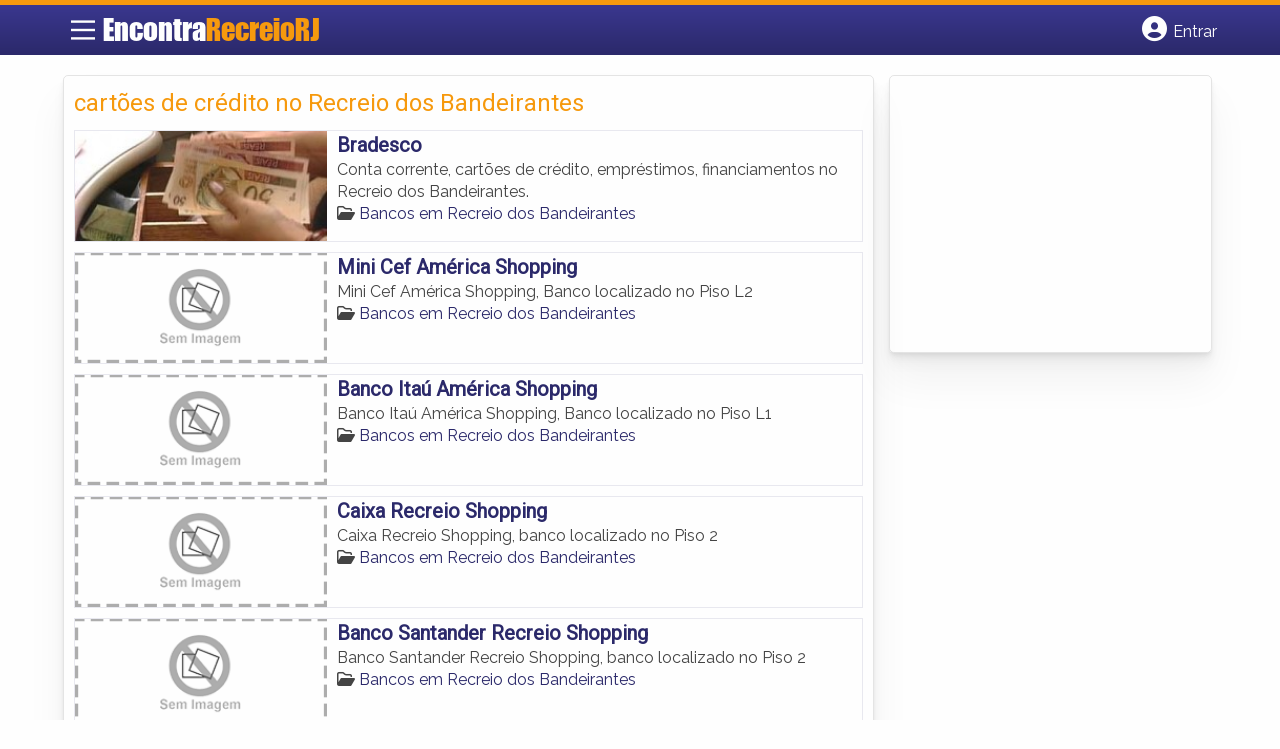

--- FILE ---
content_type: text/html; charset=UTF-8
request_url: https://www.encontrarecreiorj.com.br/tags/cartoes-de-credito-no-recreio-dos-bandeirantes/
body_size: 9629
content:
<!DOCTYPE html><html class="no-js" lang="pt-BR"><head itemscope itemtype="http://schema.org/WebSite"><meta charset="UTF-8">
<!--[if IE ]><meta http-equiv="X-UA-Compatible" content="IE=edge,chrome=1">
<![endif]--><link rel="profile" href="https://gmpg.org/xfn/11" /><meta name="viewport" content="width=device-width, initial-scale=1"><meta name="theme-color" content="#3a378f" media="(prefers-color-scheme: light)"><meta name="theme-color" content="#124f5c" media="(prefers-color-scheme: dark)"><meta name="mobile-web-app-capable" content="yes"><meta name="apple-mobile-web-app-status-bar-style" content="black"><link rel="shortcut icon" type="image/png" href="https://www.encontrarecreiorj.com.br/favicon-rj.png" /><meta itemprop="name" content="Encontra Recreio dos Bandeirantes" /><meta itemprop="url" content="https://www.encontrarecreiorj.com.br" /><link rel="pingback" href="https://www.encontrarecreiorj.com.br/xmlrpc.php" /> <script type="litespeed/javascript">var IMAGE_LOADING='https://www.encontrarecreiorj.com.br/content-wp/themes/guia/assets/images/lightbox-ico-loading.gif';var IMAGE_PREV='https://www.encontrarecreiorj.com.br/content-wp/themes/guia/assets/images/lightbox-btn-prev.gif';var IMAGE_NEXT='https://www.encontrarecreiorj.com.br/content-wp/themes/guia/assets/images/lightbox-btn-next.gif';var IMAGE_CLOSE='https://www.encontrarecreiorj.com.br/content-wp/themes/guia/assets/images/lightbox-btn-close.gif';var IMAGE_BLANK='https://www.encontrarecreiorj.com.br/content-wp/themes/guia/assets/images/lightbox-blank.gif'</script> <meta name='robots' content='index, follow, max-image-preview:large, max-snippet:-1, max-video-preview:-1' /> <script type="litespeed/javascript">document.documentElement.className=document.documentElement.className.replace(/\bno-js\b/,'js')</script> <title>cartões de crédito no Recreio dos Bandeirantes - Encontra Recreio dos Bandeirantes</title><link rel="canonical" href="https://www.encontrarecreiorj.com.br/tags/cartoes-de-credito-no-recreio-dos-bandeirantes/" /><meta property="og:locale" content="pt_BR" /><meta property="og:type" content="article" /><meta property="og:title" content="cartões de crédito no Recreio dos Bandeirantes - Encontra Recreio dos Bandeirantes" /><meta property="og:url" content="https://www.encontrarecreiorj.com.br/tags/cartoes-de-credito-no-recreio-dos-bandeirantes/" /><meta property="og:site_name" content="Encontra Recreio dos Bandeirantes" /><meta name="twitter:card" content="summary_large_image" /> <script type="application/ld+json" class="yoast-schema-graph">{"@context":"https://schema.org","@graph":[{"@type":"CollectionPage","@id":"https://www.encontrarecreiorj.com.br/tags/cartoes-de-credito-no-recreio-dos-bandeirantes/","url":"https://www.encontrarecreiorj.com.br/tags/cartoes-de-credito-no-recreio-dos-bandeirantes/","name":"cartões de crédito no Recreio dos Bandeirantes - Encontra Recreio dos Bandeirantes","isPartOf":{"@id":"https://www.encontrarecreiorj.com.br/#website"},"inLanguage":"pt-BR"},{"@type":"WebSite","@id":"https://www.encontrarecreiorj.com.br/#website","url":"https://www.encontrarecreiorj.com.br/","name":"Encontra Recreio dos Bandeirantes","description":"ENCONTRA RECREIO DOS BANDEIRANTES - O guia comercial de negócios e empresas, cultura e diversão no bairro do Recreio dos Bandeirantes. Feito 100% para você morador!","potentialAction":[{"@type":"SearchAction","target":{"@type":"EntryPoint","urlTemplate":"https://www.encontrarecreiorj.com.br/?s={search_term_string}"},"query-input":{"@type":"PropertyValueSpecification","valueRequired":true,"valueName":"search_term_string"}}],"inLanguage":"pt-BR"}]}</script> <link rel='dns-prefetch' href='//cdnjs.cloudflare.com' /><link rel="alternate" type="application/rss+xml" title="Feed para Encontra Recreio dos Bandeirantes &raquo;" href="https://www.encontrarecreiorj.com.br/feed/" /><link rel="alternate" type="application/rss+xml" title="Feed de comentários para Encontra Recreio dos Bandeirantes &raquo;" href="https://www.encontrarecreiorj.com.br/comments/feed/" /><link data-optimized="2" rel="stylesheet" href="https://www.encontrarecreiorj.com.br/content-wp/litespeed/css/04ccf0f69f9686e6457a5a27e1f52d53.css?ver=7549b" /> <script type="litespeed/javascript" data-src="https://www.encontrarecreiorj.com.br/wp-includes/js/jquery/jquery.min.js" id="jquery-core-js"></script> <script id="customscript-js-extra" type="litespeed/javascript">var mts_customscript={"responsive":"1","nav_menu":"both"}</script> <link rel="https://api.w.org/" href="https://www.encontrarecreiorj.com.br/wp-json/" /><link rel="EditURI" type="application/rsd+xml" title="RSD" href="https://www.encontrarecreiorj.com.br/xmlrpc.php?rsd" /> <script type="litespeed/javascript">document.cookie='quads_browser_width='+screen.width</script><script type="litespeed/javascript" data-src="https://pagead2.googlesyndication.com/pagead/js/adsbygoogle.js?client=ca-pub-5823210502176162"
     crossorigin="anonymous"></script><script type="litespeed/javascript">function set_selected_city(city){document.multicity_dl_frm_name.submit()}</script> </head><body data-rsssl=1 id="blog" class="archive tax-tags term-cartoes-de-credito-no-recreio-dos-bandeirantes term-5304 wp-theme-guia main front-end" itemscope itemtype="http://schema.org/WebPage"><div class="main-container"><header id="cabecalho" class="main-header nav navbar-default" role="banner" itemscope itemtype="http://schema.org/WPHeader"><div class="clear" id="catcher"></div><div class="container"><div class="row"><div id="header" class="sticky-navigation"><div class="links-menu-mobile">
<button id="pull" class="menu toggle-mobile-menu" aria-label="Main Menu">
<svg width="40" height="40" viewBox="0 0 100 100">
<path class="line line1" d="M 20,29.000046 H 80.000231 C 80.000231,29.000046 94.498839,28.817352 94.532987,66.711331 94.543142,77.980673 90.966081,81.670246 85.259173,81.668997 79.552261,81.667751 75.000211,74.999942 75.000211,74.999942 L 25.000021,25.000058" />
<path class="line line2" d="M 20,50 H 80" />
<path class="line line3" d="M 20,70.999954 H 80.000231 C 80.000231,70.999954 94.498839,71.182648 94.532987,33.288669 94.543142,22.019327 90.966081,18.329754 85.259173,18.331003 79.552261,18.332249 75.000211,25.000058 75.000211,25.000058 L 25.000021,74.999942" />
</svg>
</button></div><div class="logo-wrap">
<a id="logo" class="text-logo" href="https://www.encontrarecreiorj.com.br">Encontra<span>RecreioRJ</span></a></div><div class="searchform"> <script type="litespeed/javascript" data-src='https://cse.google.com/cse.js?cx=876658282a7bea7f7'></script> <div class="gcse-searchbox-only"></div></div>
<button type="button" id="logar" aria-label="Botão Login" onclick="nextElementSibling.classList.toggle('abre');firstChild.classList.toggle('colore');"><span class="fa-solid fa-circle-user"></span> <span class="so_desktop">Entrar</span></button><div id="header_logar" class=""><div class="widget"><ul class="member_link menu-header"><li class="first_li"><a href="https://www.encontrarecreiorj.com.br/?pag=registro"><i class="fa fa-building"></i> Cadastrar empresa</a></li><li id="logue"><a href="https://www.encontrarecreiorj.com.br/?pag=loggar" rel="nofollow"><i class="fa fa-sign-in"></i> Fazer login</a></li><li id="cadastre"><a href="https://www.encontrarecreiorj.com.br/?pag=registro" rel="nofollow"><i class="fa fa-user-plus"></i> Criar conta</a></li></ul></div></div></div></div></div></header><div id="secondary-navigation" class="secondary-navigation container" role="navigation" itemscope itemtype="http://schema.org/SiteNavigationElement"><nav id="menu-desktop" class="navigation clearfix mobile-menu-wrapper"><ul id="menu-novo-menu-desktop" class="menu clearfix"><li id="menu-item-5924" class="menu-item menu-item-type-custom menu-item-object-custom menu-item-home menu-item-5924"><a href="https://www.encontrarecreiorj.com.br/"><i class="fa fa-home"></i> Home</a></li><li id="menu-item-5925" class="menu-item menu-item-type-post_type menu-item-object-page menu-item-5925"><a href="https://www.encontrarecreiorj.com.br/anuncie/"><i class="fa fa-trophy"></i> Anuncie</a></li></ul><div class="widget"><ul class="member_link menu-header"><li class="first_li"><a href="https://www.encontrarecreiorj.com.br/?pag=registro"><i class="fa fa-building"></i> Cadastrar empresa</a></li><li id="logue"><a href="https://www.encontrarecreiorj.com.br/?pag=loggar" rel="nofollow"><i class="fa fa-sign-in"></i> Fazer login</a></li><li id="cadastre"><a href="https://www.encontrarecreiorj.com.br/?pag=registro" rel="nofollow"><i class="fa fa-user-plus"></i> Criar conta</a></li></ul></div></nav><nav class="navigation mobile-only clearfix mobile-menu-wrapper"><ul><li><a href="https://www.encontrarecreiorj.com.br"><span class="fa fa-home"></span> Início</a></li></ul><ul id="menu-menu-mobile" class="menu clearfix"><li id="menu-item-5922" class="menu-item menu-item-type-taxonomy menu-item-object-category menu-item-5922"><a href="https://www.encontrarecreiorj.com.br/noticias/"><i class="fa fa-newspaper"></i> Notícias</a></li><li id="menu-item-5923" class="menu-item menu-item-type-post_type menu-item-object-page menu-item-5923"><a href="https://www.encontrarecreiorj.com.br/anuncie/"><i class="fa fa-trophy"></i> Anuncie</a></li></ul><div class="widget"><ul class="member_link menu-header"><li class="first_li"><a href="https://www.encontrarecreiorj.com.br/?pag=registro"><i class="fa fa-building"></i> Cadastrar empresa</a></li><li id="logue"><a href="https://www.encontrarecreiorj.com.br/?pag=loggar" rel="nofollow"><i class="fa fa-sign-in"></i> Fazer login</a></li><li id="cadastre"><a href="https://www.encontrarecreiorj.com.br/?pag=registro" rel="nofollow"><i class="fa fa-user-plus"></i> Criar conta</a></li></ul></div></nav></div><div class="container"><div class="row"><div class="col categorias"><div class="content-title"><h1 class="nomeempresa">cartões de crédito no Recreio dos Bandeirantes</h1></div><div align="left"> <script type="litespeed/javascript" data-src="https://www.google.com/adsense/search/ads.js"></script> <script charset="utf-8" type="litespeed/javascript">var pageOptions={'pubId':'pub-5823210502176162','query':document.getElementsByTagName("h1")[0].innerHTML,'hl':'pt','channel':'3381207364'};var adblock1={'container':'miolo-topo-ads','number':'1','width':'100%','lines':'3','fontFamily':'arial','fontSizeTitle':'14px','fontSizeDescription':'13px','colorTitleLink':'#FF6600','colorText':'#000000','colorDomainLink':'#0000FF','colorBackground':'#F2FCFF','colorBorder':'#DFF8FF'};var adblock2={'container':'miolo-rodape-ads','number':'3','width':'100%','lines':'3','fontFamily':'arial','fontSizeTitle':'14px','fontSizeDescription':'13px','colorTitleLink':'#0033CC','colorText':'#000000','colorDomainLink':'#0000FF','colorBackground':'#FFFFFF','colorBorder':'#FFFFFF'};new google.ads.search.Ads(pageOptions,adblock1,adblock2)</script> <div id="miolo-topo-ads"></div></div><ul id="itens1"></ul><div id="loop" class="list clear"><div align="left" class="ad_busca"> <script type="litespeed/javascript" data-src="https://www.google.com/adsense/search/ads.js"></script> <script charset="utf-8" type="litespeed/javascript">var pageOptions={'pubId':'pub-5823210502176162','query':document.getElementsByTagName("h1")[0].innerHTML,'hl':'pt','channel':'3381207364'};var adblock1={'container':'miolo-topo-ads','number':'1','width':'100%','lines':'3','fontFamily':'arial','fontSizeTitle':'14px','fontSizeDescription':'13px','colorTitleLink':'#FF6600','colorText':'#000000','colorDomainLink':'#0000FF','colorBackground':'#F2FCFF','colorBorder':'#DFF8FF'};var adblock2={'container':'miolo-rodape-ads','number':'3','width':'100%','lines':'3','fontFamily':'arial','fontSizeTitle':'14px','fontSizeDescription':'13px','colorTitleLink':'#0033CC','colorText':'#000000','colorDomainLink':'#0000FF','colorBackground':'#FFFFFF','colorBorder':'#FFFFFF'};new google.ads.search.Ads(pageOptions,adblock1,adblock2)</script> <div id="miolo-topo-ads"></div></div><div class="post post-5178 empresas type-empresas status-publish hentry categorias-bancos tags-banco-no-recreio-dos-bandeirantes tags-cartoes-de-credito-no-recreio-dos-bandeirantes tags-conta-corrente-no-recreio-dos-bandeirantes tags-credito-parcelado-no-recreio-dos-bandeirantes tags-financiamento-de-veiculos-no-recreio-dos-bandeirantes tags-seguros-no-recreio-dos-bandeirantes tags-titulos-de-capitalizacao-no-recreio-dos-bandeirantes" id="post_5178"><div class="post-content">
<a class="post_img" href="https://www.encontrarecreiorj.com.br/empresas/bradesco/"><img data-lazyloaded="1" src="[data-uri]" width="240" height="105" data-src="https://www.encontrarecreiorj.com.br/content-wp/uploads/2016/04/banco-recreio-dos-bandeirantes-1461423018-240x105.jpg" alt="" title="banco-recreio-dos-bandeirantes-1461423018"  /> </a><div class="post_content"><h2 ><a href="https://www.encontrarecreiorj.com.br/empresas/bradesco/"><strong>
Bradesco                </strong></a></h2><div class="post-meta listing_meta"></div><p>Conta corrente, cartões de crédito, empréstimos, financiamentos no Recreio dos Bandeirantes.</p>
<span class='post-category'><i class='fa-regular fa-folder-open' ></i> <a href=https://www.encontrarecreiorj.com.br/categorias/bancos/>Bancos em Recreio dos Bandeirantes</a></span>&nbsp;</div></div></div><div class="post post-3920 empresas type-empresas status-publish hentry categorias-bancos tags-banco-no-recreio-dos-bandeirantes tags-cartoes-de-credito-no-recreio-dos-bandeirantes tags-conta-corrente-no-recreio-dos-bandeirantes tags-credito-parcelado-no-recreio-dos-bandeirantes tags-financiamento-de-veiculos-no-recreio-dos-bandeirantes tags-seguros-no-recreio-dos-bandeirantes tags-titulos-de-capitalizacao-no-recreio-dos-bandeirantes" id="post_3920"><div class="post-content">
<a class="post_img" href="https://www.encontrarecreiorj.com.br/empresas/mini-cef-america-shopping/"><img data-lazyloaded="1" src="[data-uri]" width="240" height="105" data-src="https://www.encontrarecreiorj.com.br/content-wp/themes/guia/assets/images/sem-imagem.png" id="sem_img" /></a><div class="post_content"><h2 ><a href="https://www.encontrarecreiorj.com.br/empresas/mini-cef-america-shopping/"><strong>
Mini Cef América Shopping                </strong></a></h2><div class="post-meta listing_meta"></div><p>Mini Cef América Shopping, Banco localizado no Piso L2</p>
<span class='post-category'><i class='fa-regular fa-folder-open' ></i> <a href=https://www.encontrarecreiorj.com.br/categorias/bancos/>Bancos em Recreio dos Bandeirantes</a></span>&nbsp;</div></div></div><div class="hr clearfix"></div><div class="post post-3919 empresas type-empresas status-publish hentry categorias-bancos tags-banco-no-recreio-dos-bandeirantes tags-cartoes-de-credito-no-recreio-dos-bandeirantes tags-conta-corrente-no-recreio-dos-bandeirantes tags-credito-parcelado-no-recreio-dos-bandeirantes tags-financiamento-de-veiculos-no-recreio-dos-bandeirantes tags-seguros-no-recreio-dos-bandeirantes tags-titulos-de-capitalizacao-no-recreio-dos-bandeirantes" id="post_3919"><div class="post-content">
<a class="post_img" href="https://www.encontrarecreiorj.com.br/empresas/banco-itau-america-shopping/"><img data-lazyloaded="1" src="[data-uri]" width="240" height="105" data-src="https://www.encontrarecreiorj.com.br/content-wp/themes/guia/assets/images/sem-imagem.png" id="sem_img" /></a><div class="post_content"><h2 ><a href="https://www.encontrarecreiorj.com.br/empresas/banco-itau-america-shopping/"><strong>
Banco Itaú América Shopping                </strong></a></h2><div class="post-meta listing_meta"></div><p>Banco Itaú América Shopping, Banco localizado no Piso L1</p>
<span class='post-category'><i class='fa-regular fa-folder-open' ></i> <a href=https://www.encontrarecreiorj.com.br/categorias/bancos/>Bancos em Recreio dos Bandeirantes</a></span>&nbsp;</div></div></div><div class="post post-3807 empresas type-empresas status-publish hentry categorias-bancos tags-banco-no-recreio-dos-bandeirantes tags-cartoes-de-credito-no-recreio-dos-bandeirantes tags-conta-corrente-no-recreio-dos-bandeirantes tags-credito-parcelado-no-recreio-dos-bandeirantes tags-financiamento-de-veiculos-no-recreio-dos-bandeirantes tags-seguros-no-recreio-dos-bandeirantes tags-titulos-de-capitalizacao-no-recreio-dos-bandeirantes" id="post_3807"><div class="post-content">
<a class="post_img" href="https://www.encontrarecreiorj.com.br/empresas/caixa-recreio-shopping/"><img data-lazyloaded="1" src="[data-uri]" width="240" height="105" data-src="https://www.encontrarecreiorj.com.br/content-wp/themes/guia/assets/images/sem-imagem.png" id="sem_img" /></a><div class="post_content"><h2 ><a href="https://www.encontrarecreiorj.com.br/empresas/caixa-recreio-shopping/"><strong>
Caixa Recreio Shopping                </strong></a></h2><div class="post-meta listing_meta"></div><p>Caixa Recreio Shopping, banco localizado no Piso 2</p>
<span class='post-category'><i class='fa-regular fa-folder-open' ></i> <a href=https://www.encontrarecreiorj.com.br/categorias/bancos/>Bancos em Recreio dos Bandeirantes</a></span>&nbsp;</div></div></div><div class="hr clearfix"></div><div class="post post-3806 empresas type-empresas status-publish hentry categorias-bancos tags-banco-no-recreio-dos-bandeirantes tags-cartoes-de-credito-no-recreio-dos-bandeirantes tags-conta-corrente-no-recreio-dos-bandeirantes tags-credito-parcelado-no-recreio-dos-bandeirantes tags-financiamento-de-veiculos-no-recreio-dos-bandeirantes tags-seguros-no-recreio-dos-bandeirantes tags-titulos-de-capitalizacao-no-recreio-dos-bandeirantes" id="post_3806"><div class="post-content">
<a class="post_img" href="https://www.encontrarecreiorj.com.br/empresas/banco-santander-recreio-shopping/"><img data-lazyloaded="1" src="[data-uri]" width="240" height="105" data-src="https://www.encontrarecreiorj.com.br/content-wp/themes/guia/assets/images/sem-imagem.png" id="sem_img" /></a><div class="post_content"><h2 ><a href="https://www.encontrarecreiorj.com.br/empresas/banco-santander-recreio-shopping/"><strong>
Banco Santander Recreio Shopping                </strong></a></h2><div class="post-meta listing_meta"></div><p>Banco Santander Recreio Shopping, banco localizado no Piso 2</p>
<span class='post-category'><i class='fa-regular fa-folder-open' ></i> <a href=https://www.encontrarecreiorj.com.br/categorias/bancos/>Bancos em Recreio dos Bandeirantes</a></span>&nbsp;</div></div></div><div class="post post-3467 empresas type-empresas status-publish hentry categorias-bancos tags-banco-no-recreio-dos-bandeirantes tags-cartoes-de-credito-no-recreio-dos-bandeirantes tags-conta-corrente-no-recreio-dos-bandeirantes tags-credito-parcelado-no-recreio-dos-bandeirantes tags-financiamento-de-veiculos-no-recreio-dos-bandeirantes tags-seguros-no-recreio-dos-bandeirantes tags-titulos-de-capitalizacao-no-recreio-dos-bandeirantes" id="post_3467"><div class="post-content">
<a class="post_img" href="https://www.encontrarecreiorj.com.br/empresas/banco-itau/"><img data-lazyloaded="1" src="[data-uri]" width="240" height="105" data-src="https://www.encontrarecreiorj.com.br/content-wp/themes/guia/assets/images/sem-imagem.png" id="sem_img" /></a><div class="post_content"><h2 ><a href="https://www.encontrarecreiorj.com.br/empresas/banco-itau/"><strong>
Banco Itaú                </strong></a></h2><div class="post-meta listing_meta"></div><p>Banco Itaú</p>
<span class='post-category'><i class='fa-regular fa-folder-open' ></i> <a href=https://www.encontrarecreiorj.com.br/categorias/bancos/>Bancos em Recreio dos Bandeirantes</a></span>&nbsp;</div></div></div><div class="hr clearfix"></div><div class="post post-3466 empresas type-empresas status-publish hentry categorias-bancos tags-banco-no-recreio-dos-bandeirantes tags-cartoes-de-credito-no-recreio-dos-bandeirantes tags-conta-corrente-no-recreio-dos-bandeirantes tags-credito-parcelado-no-recreio-dos-bandeirantes tags-financiamento-de-veiculos-no-recreio-dos-bandeirantes tags-seguros-no-recreio-dos-bandeirantes tags-titulos-de-capitalizacao-no-recreio-dos-bandeirantes" id="post_3466"><div class="post-content">
<a class="post_img" href="https://www.encontrarecreiorj.com.br/empresas/banco-do-brasil/"><img data-lazyloaded="1" src="[data-uri]" width="240" height="105" data-src="https://www.encontrarecreiorj.com.br/content-wp/themes/guia/assets/images/sem-imagem.png" id="sem_img" /></a><div class="post_content"><h2 ><a href="https://www.encontrarecreiorj.com.br/empresas/banco-do-brasil/"><strong>
Banco Do Brasil                </strong></a></h2><div class="post-meta listing_meta"></div><p>Banco Do Brasil</p>
<span class='post-category'><i class='fa-regular fa-folder-open' ></i> <a href=https://www.encontrarecreiorj.com.br/categorias/bancos/>Bancos em Recreio dos Bandeirantes</a></span>&nbsp;</div></div></div><div class="post post-3465 empresas type-empresas status-publish hentry categorias-bancos tags-banco-no-recreio-dos-bandeirantes tags-cartoes-de-credito-no-recreio-dos-bandeirantes tags-conta-corrente-no-recreio-dos-bandeirantes tags-credito-parcelado-no-recreio-dos-bandeirantes tags-financiamento-de-veiculos-no-recreio-dos-bandeirantes tags-seguros-no-recreio-dos-bandeirantes tags-titulos-de-capitalizacao-no-recreio-dos-bandeirantes" id="post_3465"><div class="post-content">
<a class="post_img" href="https://www.encontrarecreiorj.com.br/empresas/banco-do-brasil-2/"><img data-lazyloaded="1" src="[data-uri]" width="240" height="105" data-src="https://www.encontrarecreiorj.com.br/content-wp/themes/guia/assets/images/sem-imagem.png" id="sem_img" /></a><div class="post_content"><h2 ><a href="https://www.encontrarecreiorj.com.br/empresas/banco-do-brasil-2/"><strong>
Banco Do Brasil                </strong></a></h2><div class="post-meta listing_meta"></div><p>Banco Do Brasil</p>
<span class='post-category'><i class='fa-regular fa-folder-open' ></i> <a href=https://www.encontrarecreiorj.com.br/categorias/bancos/>Bancos em Recreio dos Bandeirantes</a></span>&nbsp;</div></div></div><div class="hr clearfix"></div><div class="pagination"></div></div><div id="miolo-rodape-ads"></div><div id="textos-categoria"></div>
<br /></div><aside id="sidebar" class="sidebar col ebr-sidebar-blog-categoria" role="complementary" itemscope itemtype="http://schema.org/WPSideBar"><div id="categoria_sidebar" class="sidebar right right_col"><div class="widget advt_widget">
<ins class="adsbygoogle"
style="display:inline-block;width:300px;height:250px"
data-ad-client="ca-pub-5823210502176162"
data-ad-slot="2769479760"></ins> <script type="litespeed/javascript">(adsbygoogle=window.adsbygoogle||[]).push({})</script> </div></div></aside></div></div></div><footer id="site-footer" role="contentinfo" itemscope itemtype="http://schema.org/WPFooter"><div class="footer-widgets first-footer-widgets widgets-num-3"><div class="container"><div class="row"><div class="f-widget f-widget-1"><div id="text-5" class="widget widget_text"><h3 class="widget-title">Encontra <span>RecreioRJ</span></h3><div class="textwidget"><p>O melhor do Recreio do Bandeirantes em um só lugar! Dicas, onde ir, o que fazer, as melhores empresas, locais, serviços e muito mais no guia Encontra Recreio RJ.</p></div></div><div id="social-profile-icons-3" class="widget social-profile-icons"><div class="social-profile-icons"><ul class=""><li class="social-facebook"><a title="Facebook" href="https://www.facebook.com/pages/Recreio-dos-Bandeirantes/416276448516818" target="_blank"><i class="fa-brands fa-facebook-f"></i></a></li><li class="social-instagram"><a title="Instagram" href="https://www.encontrarecreiorj.com.br/" target="_blank"><i class="fa-brands fa-instagram"></i></a></li><li class="social-twitter"><a title="Twitter" href="https://twitter.com/rj_recreio" target="_blank"><i class="fa-brands fa-x-twitter"></i></a></li></ul></div></div></div><div class="f-widget f-widget-2"><div id="custom_html-2" class="widget_text widget widget_custom_html"><h3 class="widget-title">Links Rápidos</h3><div class="textwidget custom-html-widget"><div class="links-rapidos"><p>
<i class="fa fa-map-signs"></i> <a href="/sobre-recreio-dos-bandeirantes/" title="EncontraRecreioRJ Sobre">Sobre EncontraRecreioRJ</a></p><p>
<i class="fa fa-envelope" aria-hidden="true"></i> <a href="/contato/" rel="nofollow" class="rodape" title="Fale com o EncontraRecreioRJ">Fale com o EncontraRecreioRJ</a></p><p>
<i class="fa fa-bullhorn" aria-hidden="true"></i> <strong>ANUNCIE</strong>: <a href="/anuncie/" title="Anuncie com destaque" style="margin-left:8px;">Com destaque</a> &nbsp;| <a id="anungratis" href="/?pag=registro" title="Anuncie grátis" style="margin-left:8px;">Grátis</a></p></div></div></div></div><div class="f-widget last f-widget-3"><div id="newsletterwidget-2" class="widget widget_newsletterwidget"><h3 class="widget-title">Novidades por e-mail</h3><p>
Receba grátis as principais notícias, dicas e promoções</p><div class="tnp tnp-subscription tnp-widget"><form method="post" action="https://www.encontrarecreiorj.com.br/wp-admin/admin-ajax.php?action=tnp&amp;na=s">
<input type="hidden" name="nr" value="widget">
<input type="hidden" name="nlang" value=""><div class="tnp-field tnp-field-email"><input class="tnp-email" type="email" name="ne" id="tnp-1" value="" placeholder="digite seu e-mail..." required></div><div class="tnp-field tnp-field-button" style="text-align: left"><input class="tnp-submit" type="submit" value="Enviar" style=""></div></form></div></div></div></div></div></div><div class="copyrights"><div class="container"><div class="row" id="copyright-note">
<span><a href="https://www.encontrarecreiorj.com.br/termos-de-servico/">Termos</a> | <a href="https://www.encontrarecreiorj.com.br/politica-de-privacidade/">Privacidade</a> | <a href="https://www.encontrarecreiorj.com.br/sitemap/">Sitemap</a></span><div class="to-top">Criado com ❤️ e ☕ pelo time do EncontraBrasil&nbsp;</div></div></div></div></footer></div> <script type="speculationrules">{"prefetch":[{"source":"document","where":{"and":[{"href_matches":"\/*"},{"not":{"href_matches":["\/wp-*.php","\/wp-admin\/*","\/content-wp\/uploads\/*","\/content-wp\/*","\/content-wp\/plugins\/*","\/content-wp\/themes\/guia\/*","\/*\\?(.+)"]}},{"not":{"selector_matches":"a[rel~=\"nofollow\"]"}},{"not":{"selector_matches":".no-prefetch, .no-prefetch a"}}]},"eagerness":"conservative"}]}</script> <script id="jquery-lightbox-js-after" type="litespeed/javascript">jQuery(function(){jQuery(".listing-image a.listing_img").lightBox()})</script> <script id="newsletter-js-extra" type="litespeed/javascript">var newsletter_data={"action_url":"https:\/\/www.encontrarecreiorj.com.br\/wp-admin\/admin-ajax.php"}</script>  <script type="litespeed/javascript">var sc_project=9638436;var sc_invisible=1;var sc_security="636d97fc"</script> <script type="litespeed/javascript" data-src="https://www.statcounter.com/counter/counter.js"></script>  <script data-no-optimize="1">window.lazyLoadOptions=Object.assign({},{threshold:300},window.lazyLoadOptions||{});!function(t,e){"object"==typeof exports&&"undefined"!=typeof module?module.exports=e():"function"==typeof define&&define.amd?define(e):(t="undefined"!=typeof globalThis?globalThis:t||self).LazyLoad=e()}(this,function(){"use strict";function e(){return(e=Object.assign||function(t){for(var e=1;e<arguments.length;e++){var n,a=arguments[e];for(n in a)Object.prototype.hasOwnProperty.call(a,n)&&(t[n]=a[n])}return t}).apply(this,arguments)}function o(t){return e({},at,t)}function l(t,e){return t.getAttribute(gt+e)}function c(t){return l(t,vt)}function s(t,e){return function(t,e,n){e=gt+e;null!==n?t.setAttribute(e,n):t.removeAttribute(e)}(t,vt,e)}function i(t){return s(t,null),0}function r(t){return null===c(t)}function u(t){return c(t)===_t}function d(t,e,n,a){t&&(void 0===a?void 0===n?t(e):t(e,n):t(e,n,a))}function f(t,e){et?t.classList.add(e):t.className+=(t.className?" ":"")+e}function _(t,e){et?t.classList.remove(e):t.className=t.className.replace(new RegExp("(^|\\s+)"+e+"(\\s+|$)")," ").replace(/^\s+/,"").replace(/\s+$/,"")}function g(t){return t.llTempImage}function v(t,e){!e||(e=e._observer)&&e.unobserve(t)}function b(t,e){t&&(t.loadingCount+=e)}function p(t,e){t&&(t.toLoadCount=e)}function n(t){for(var e,n=[],a=0;e=t.children[a];a+=1)"SOURCE"===e.tagName&&n.push(e);return n}function h(t,e){(t=t.parentNode)&&"PICTURE"===t.tagName&&n(t).forEach(e)}function a(t,e){n(t).forEach(e)}function m(t){return!!t[lt]}function E(t){return t[lt]}function I(t){return delete t[lt]}function y(e,t){var n;m(e)||(n={},t.forEach(function(t){n[t]=e.getAttribute(t)}),e[lt]=n)}function L(a,t){var o;m(a)&&(o=E(a),t.forEach(function(t){var e,n;e=a,(t=o[n=t])?e.setAttribute(n,t):e.removeAttribute(n)}))}function k(t,e,n){f(t,e.class_loading),s(t,st),n&&(b(n,1),d(e.callback_loading,t,n))}function A(t,e,n){n&&t.setAttribute(e,n)}function O(t,e){A(t,rt,l(t,e.data_sizes)),A(t,it,l(t,e.data_srcset)),A(t,ot,l(t,e.data_src))}function w(t,e,n){var a=l(t,e.data_bg_multi),o=l(t,e.data_bg_multi_hidpi);(a=nt&&o?o:a)&&(t.style.backgroundImage=a,n=n,f(t=t,(e=e).class_applied),s(t,dt),n&&(e.unobserve_completed&&v(t,e),d(e.callback_applied,t,n)))}function x(t,e){!e||0<e.loadingCount||0<e.toLoadCount||d(t.callback_finish,e)}function M(t,e,n){t.addEventListener(e,n),t.llEvLisnrs[e]=n}function N(t){return!!t.llEvLisnrs}function z(t){if(N(t)){var e,n,a=t.llEvLisnrs;for(e in a){var o=a[e];n=e,o=o,t.removeEventListener(n,o)}delete t.llEvLisnrs}}function C(t,e,n){var a;delete t.llTempImage,b(n,-1),(a=n)&&--a.toLoadCount,_(t,e.class_loading),e.unobserve_completed&&v(t,n)}function R(i,r,c){var l=g(i)||i;N(l)||function(t,e,n){N(t)||(t.llEvLisnrs={});var a="VIDEO"===t.tagName?"loadeddata":"load";M(t,a,e),M(t,"error",n)}(l,function(t){var e,n,a,o;n=r,a=c,o=u(e=i),C(e,n,a),f(e,n.class_loaded),s(e,ut),d(n.callback_loaded,e,a),o||x(n,a),z(l)},function(t){var e,n,a,o;n=r,a=c,o=u(e=i),C(e,n,a),f(e,n.class_error),s(e,ft),d(n.callback_error,e,a),o||x(n,a),z(l)})}function T(t,e,n){var a,o,i,r,c;t.llTempImage=document.createElement("IMG"),R(t,e,n),m(c=t)||(c[lt]={backgroundImage:c.style.backgroundImage}),i=n,r=l(a=t,(o=e).data_bg),c=l(a,o.data_bg_hidpi),(r=nt&&c?c:r)&&(a.style.backgroundImage='url("'.concat(r,'")'),g(a).setAttribute(ot,r),k(a,o,i)),w(t,e,n)}function G(t,e,n){var a;R(t,e,n),a=e,e=n,(t=Et[(n=t).tagName])&&(t(n,a),k(n,a,e))}function D(t,e,n){var a;a=t,(-1<It.indexOf(a.tagName)?G:T)(t,e,n)}function S(t,e,n){var a;t.setAttribute("loading","lazy"),R(t,e,n),a=e,(e=Et[(n=t).tagName])&&e(n,a),s(t,_t)}function V(t){t.removeAttribute(ot),t.removeAttribute(it),t.removeAttribute(rt)}function j(t){h(t,function(t){L(t,mt)}),L(t,mt)}function F(t){var e;(e=yt[t.tagName])?e(t):m(e=t)&&(t=E(e),e.style.backgroundImage=t.backgroundImage)}function P(t,e){var n;F(t),n=e,r(e=t)||u(e)||(_(e,n.class_entered),_(e,n.class_exited),_(e,n.class_applied),_(e,n.class_loading),_(e,n.class_loaded),_(e,n.class_error)),i(t),I(t)}function U(t,e,n,a){var o;n.cancel_on_exit&&(c(t)!==st||"IMG"===t.tagName&&(z(t),h(o=t,function(t){V(t)}),V(o),j(t),_(t,n.class_loading),b(a,-1),i(t),d(n.callback_cancel,t,e,a)))}function $(t,e,n,a){var o,i,r=(i=t,0<=bt.indexOf(c(i)));s(t,"entered"),f(t,n.class_entered),_(t,n.class_exited),o=t,i=a,n.unobserve_entered&&v(o,i),d(n.callback_enter,t,e,a),r||D(t,n,a)}function q(t){return t.use_native&&"loading"in HTMLImageElement.prototype}function H(t,o,i){t.forEach(function(t){return(a=t).isIntersecting||0<a.intersectionRatio?$(t.target,t,o,i):(e=t.target,n=t,a=o,t=i,void(r(e)||(f(e,a.class_exited),U(e,n,a,t),d(a.callback_exit,e,n,t))));var e,n,a})}function B(e,n){var t;tt&&!q(e)&&(n._observer=new IntersectionObserver(function(t){H(t,e,n)},{root:(t=e).container===document?null:t.container,rootMargin:t.thresholds||t.threshold+"px"}))}function J(t){return Array.prototype.slice.call(t)}function K(t){return t.container.querySelectorAll(t.elements_selector)}function Q(t){return c(t)===ft}function W(t,e){return e=t||K(e),J(e).filter(r)}function X(e,t){var n;(n=K(e),J(n).filter(Q)).forEach(function(t){_(t,e.class_error),i(t)}),t.update()}function t(t,e){var n,a,t=o(t);this._settings=t,this.loadingCount=0,B(t,this),n=t,a=this,Y&&window.addEventListener("online",function(){X(n,a)}),this.update(e)}var Y="undefined"!=typeof window,Z=Y&&!("onscroll"in window)||"undefined"!=typeof navigator&&/(gle|ing|ro)bot|crawl|spider/i.test(navigator.userAgent),tt=Y&&"IntersectionObserver"in window,et=Y&&"classList"in document.createElement("p"),nt=Y&&1<window.devicePixelRatio,at={elements_selector:".lazy",container:Z||Y?document:null,threshold:300,thresholds:null,data_src:"src",data_srcset:"srcset",data_sizes:"sizes",data_bg:"bg",data_bg_hidpi:"bg-hidpi",data_bg_multi:"bg-multi",data_bg_multi_hidpi:"bg-multi-hidpi",data_poster:"poster",class_applied:"applied",class_loading:"litespeed-loading",class_loaded:"litespeed-loaded",class_error:"error",class_entered:"entered",class_exited:"exited",unobserve_completed:!0,unobserve_entered:!1,cancel_on_exit:!0,callback_enter:null,callback_exit:null,callback_applied:null,callback_loading:null,callback_loaded:null,callback_error:null,callback_finish:null,callback_cancel:null,use_native:!1},ot="src",it="srcset",rt="sizes",ct="poster",lt="llOriginalAttrs",st="loading",ut="loaded",dt="applied",ft="error",_t="native",gt="data-",vt="ll-status",bt=[st,ut,dt,ft],pt=[ot],ht=[ot,ct],mt=[ot,it,rt],Et={IMG:function(t,e){h(t,function(t){y(t,mt),O(t,e)}),y(t,mt),O(t,e)},IFRAME:function(t,e){y(t,pt),A(t,ot,l(t,e.data_src))},VIDEO:function(t,e){a(t,function(t){y(t,pt),A(t,ot,l(t,e.data_src))}),y(t,ht),A(t,ct,l(t,e.data_poster)),A(t,ot,l(t,e.data_src)),t.load()}},It=["IMG","IFRAME","VIDEO"],yt={IMG:j,IFRAME:function(t){L(t,pt)},VIDEO:function(t){a(t,function(t){L(t,pt)}),L(t,ht),t.load()}},Lt=["IMG","IFRAME","VIDEO"];return t.prototype={update:function(t){var e,n,a,o=this._settings,i=W(t,o);{if(p(this,i.length),!Z&&tt)return q(o)?(e=o,n=this,i.forEach(function(t){-1!==Lt.indexOf(t.tagName)&&S(t,e,n)}),void p(n,0)):(t=this._observer,o=i,t.disconnect(),a=t,void o.forEach(function(t){a.observe(t)}));this.loadAll(i)}},destroy:function(){this._observer&&this._observer.disconnect(),K(this._settings).forEach(function(t){I(t)}),delete this._observer,delete this._settings,delete this.loadingCount,delete this.toLoadCount},loadAll:function(t){var e=this,n=this._settings;W(t,n).forEach(function(t){v(t,e),D(t,n,e)})},restoreAll:function(){var e=this._settings;K(e).forEach(function(t){P(t,e)})}},t.load=function(t,e){e=o(e);D(t,e)},t.resetStatus=function(t){i(t)},t}),function(t,e){"use strict";function n(){e.body.classList.add("litespeed_lazyloaded")}function a(){console.log("[LiteSpeed] Start Lazy Load"),o=new LazyLoad(Object.assign({},t.lazyLoadOptions||{},{elements_selector:"[data-lazyloaded]",callback_finish:n})),i=function(){o.update()},t.MutationObserver&&new MutationObserver(i).observe(e.documentElement,{childList:!0,subtree:!0,attributes:!0})}var o,i;t.addEventListener?t.addEventListener("load",a,!1):t.attachEvent("onload",a)}(window,document);</script><script data-no-optimize="1">window.litespeed_ui_events=window.litespeed_ui_events||["mouseover","click","keydown","wheel","touchmove","touchstart"];var urlCreator=window.URL||window.webkitURL;function litespeed_load_delayed_js_force(){console.log("[LiteSpeed] Start Load JS Delayed"),litespeed_ui_events.forEach(e=>{window.removeEventListener(e,litespeed_load_delayed_js_force,{passive:!0})}),document.querySelectorAll("iframe[data-litespeed-src]").forEach(e=>{e.setAttribute("src",e.getAttribute("data-litespeed-src"))}),"loading"==document.readyState?window.addEventListener("DOMContentLoaded",litespeed_load_delayed_js):litespeed_load_delayed_js()}litespeed_ui_events.forEach(e=>{window.addEventListener(e,litespeed_load_delayed_js_force,{passive:!0})});async function litespeed_load_delayed_js(){let t=[];for(var d in document.querySelectorAll('script[type="litespeed/javascript"]').forEach(e=>{t.push(e)}),t)await new Promise(e=>litespeed_load_one(t[d],e));document.dispatchEvent(new Event("DOMContentLiteSpeedLoaded")),window.dispatchEvent(new Event("DOMContentLiteSpeedLoaded"))}function litespeed_load_one(t,e){console.log("[LiteSpeed] Load ",t);var d=document.createElement("script");d.addEventListener("load",e),d.addEventListener("error",e),t.getAttributeNames().forEach(e=>{"type"!=e&&d.setAttribute("data-src"==e?"src":e,t.getAttribute(e))});let a=!(d.type="text/javascript");!d.src&&t.textContent&&(d.src=litespeed_inline2src(t.textContent),a=!0),t.after(d),t.remove(),a&&e()}function litespeed_inline2src(t){try{var d=urlCreator.createObjectURL(new Blob([t.replace(/^(?:<!--)?(.*?)(?:-->)?$/gm,"$1")],{type:"text/javascript"}))}catch(e){d="data:text/javascript;base64,"+btoa(t.replace(/^(?:<!--)?(.*?)(?:-->)?$/gm,"$1"))}return d}</script><script data-no-optimize="1">var litespeed_vary=document.cookie.replace(/(?:(?:^|.*;\s*)_lscache_vary\s*\=\s*([^;]*).*$)|^.*$/,"");litespeed_vary||fetch("/content-wp/plugins/litespeed-cache/guest.vary.php",{method:"POST",cache:"no-cache",redirect:"follow"}).then(e=>e.json()).then(e=>{console.log(e),e.hasOwnProperty("reload")&&"yes"==e.reload&&(sessionStorage.setItem("litespeed_docref",document.referrer),window.location.reload(!0))});</script><script data-optimized="1" type="litespeed/javascript" data-src="https://www.encontrarecreiorj.com.br/content-wp/litespeed/js/d0d32c4b9a27ad7719440ec96e75a4fc.js?ver=7549b"></script><script defer src="https://static.cloudflareinsights.com/beacon.min.js/vcd15cbe7772f49c399c6a5babf22c1241717689176015" integrity="sha512-ZpsOmlRQV6y907TI0dKBHq9Md29nnaEIPlkf84rnaERnq6zvWvPUqr2ft8M1aS28oN72PdrCzSjY4U6VaAw1EQ==" data-cf-beacon='{"version":"2024.11.0","token":"4f65dcbddc1842dc92494f53784e7c06","r":1,"server_timing":{"name":{"cfCacheStatus":true,"cfEdge":true,"cfExtPri":true,"cfL4":true,"cfOrigin":true,"cfSpeedBrain":true},"location_startswith":null}}' crossorigin="anonymous"></script>
</body></html>
<!-- Page optimized by LiteSpeed Cache @2026-01-26 06:18:31 -->

<!-- Page cached by LiteSpeed Cache 7.6.2 on 2026-01-26 06:18:30 -->
<!-- Guest Mode -->
<!-- QUIC.cloud UCSS in queue -->